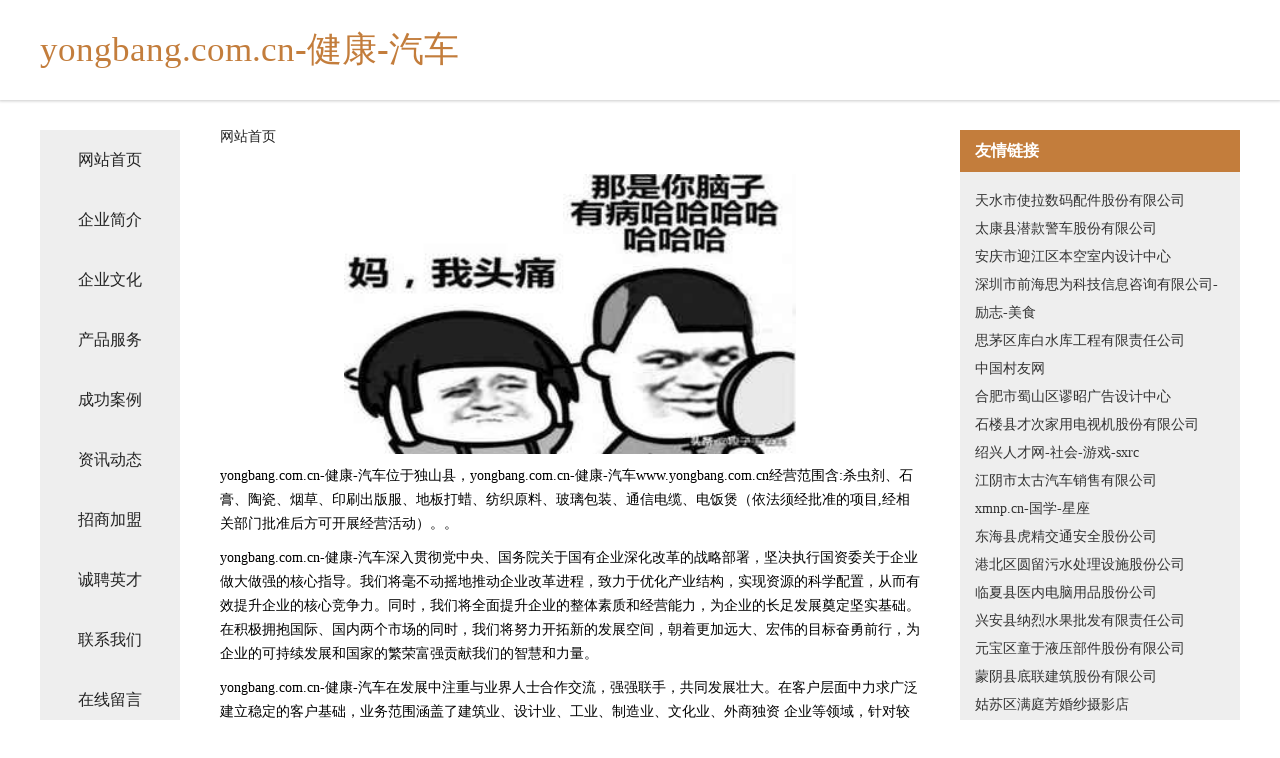

--- FILE ---
content_type: text/html
request_url: http://www.yongbang.com.cn/
body_size: 4313
content:
<!DOCTYPE html>
<html>
	<head>
	<meta charset="utf-8" />
	<title>yongbang.com.cn-健康-汽车</title>
	<meta name="keywords" content="yongbang.com.cn-健康-汽车,www.yongbang.com.cn,防火材料" />
	<meta name="description" content="yongbang.com.cn-健康-汽车www.yongbang.com.cn经营范围含:杀虫剂、石膏、陶瓷、烟草、印刷出版服、地板打蜡、纺织原料、玻璃包装、通信电缆、电饭煲（依法须经批准的项目,经相关部门批准后方可开展经营活动）。" />
	<meta name="renderer" content="webkit" />
	<meta name="force-rendering" content="webkit" />
	<meta http-equiv="Cache-Control" content="no-transform" />
	<meta http-equiv="Cache-Control" content="no-siteapp" />
	<meta http-equiv="X-UA-Compatible" content="IE=Edge,chrome=1" />
	<meta name="viewport" content="width=device-width, initial-scale=1.0, user-scalable=0, minimum-scale=1.0, maximum-scale=1.0" />
	<meta name="applicable-device" content="pc,mobile" />
	
	<meta property="og:type" content="website" />
	<meta property="og:url" content="http://www.yongbang.com.cn/" />
	<meta property="og:site_name" content="yongbang.com.cn-健康-汽车" />
	<meta property="og:title" content="yongbang.com.cn-健康-汽车" />
	<meta property="og:keywords" content="yongbang.com.cn-健康-汽车,www.yongbang.com.cn,防火材料" />
	<meta property="og:description" content="yongbang.com.cn-健康-汽车www.yongbang.com.cn经营范围含:杀虫剂、石膏、陶瓷、烟草、印刷出版服、地板打蜡、纺织原料、玻璃包装、通信电缆、电饭煲（依法须经批准的项目,经相关部门批准后方可开展经营活动）。" />
	<link rel="stylesheet" href="/public/css/css5.css" type="text/css" />
	
	</head>
	<body>
		 
<div class="fiexd-head">
			<div class="container">
				<h1 class="title">yongbang.com.cn-健康-汽车</h1>
			</div>
		</div>
		<div class="divide"></div>
		<div class="pr">
			<div class="container content">
				<div class="navigation-box">
					<a href="http://www.yongbang.com.cn/index.html">网站首页</a>
					<a href="http://www.yongbang.com.cn/about.html">企业简介</a>
					<a href="http://www.yongbang.com.cn/culture.html">企业文化</a>
					<a href="http://www.yongbang.com.cn/service.html">产品服务</a>
					<a href="http://www.yongbang.com.cn/case.html">成功案例</a>
					<a href="http://www.yongbang.com.cn/news.html">资讯动态</a>
					<a href="http://www.yongbang.com.cn/join.html">招商加盟</a>
					<a href="http://www.yongbang.com.cn/job.html">诚聘英才</a>
					<a href="http://www.yongbang.com.cn/contact.html">联系我们</a>
					<a href="http://www.yongbang.com.cn/feedback.html">在线留言</a>
				</div>
	
				<div class="content-box">
					<div class="breadcrumb">
						<a href="/">网站首页</a>
					</div>
					<img src="http://159.75.118.80:1668/pic/12882.jpg" class="cont-image">
					<span>yongbang.com.cn-健康-汽车位于独山县，yongbang.com.cn-健康-汽车www.yongbang.com.cn经营范围含:杀虫剂、石膏、陶瓷、烟草、印刷出版服、地板打蜡、纺织原料、玻璃包装、通信电缆、电饭煲（依法须经批准的项目,经相关部门批准后方可开展经营活动）。。</span>
					<span>yongbang.com.cn-健康-汽车深入贯彻党中央、国务院关于国有企业深化改革的战略部署，坚决执行国资委关于企业做大做强的核心指导。我们将毫不动摇地推动企业改革进程，致力于优化产业结构，实现资源的科学配置，从而有效提升企业的核心竞争力。同时，我们将全面提升企业的整体素质和经营能力，为企业的长足发展奠定坚实基础。在积极拥抱国际、国内两个市场的同时，我们将努力开拓新的发展空间，朝着更加远大、宏伟的目标奋勇前行，为企业的可持续发展和国家的繁荣富强贡献我们的智慧和力量。</span>
							<span>yongbang.com.cn-健康-汽车在发展中注重与业界人士合作交流，强强联手，共同发展壮大。在客户层面中力求广泛 建立稳定的客户基础，业务范围涵盖了建筑业、设计业、工业、制造业、文化业、外商独资 企业等领域，针对较为复杂、繁琐的行业资质注册申请咨询有着丰富的实操经验，分别满足 不同行业，为各企业尽其所能，为之提供合理、多方面的专业服务。</span>
							<span>yongbang.com.cn-健康-汽车秉承“质量为本，服务社会”的原则,立足于高新技术，科学管理，拥有现代化的生产、检测及试验设备，已建立起完善的产品结构体系，产品品种,结构体系完善，性能质量稳定。</span>
							<img src="http://159.75.118.80:1668/pic/12935.jpg" class="cont-image">
							<span>yongbang.com.cn-健康-汽车是一家具有完整生态链的企业，它为客户提供综合的、专业现代化装修解决方案。为消费者提供较优质的产品、较贴切的服务、较具竞争力的营销模式。</span>
							<span>核心价值：尊重、诚信、推崇、感恩、合作</span>
							<span>经营理念：客户、诚信、专业、团队、成功</span>
							<span>服务理念：真诚、专业、精准、周全、可靠</span>
							<span>企业愿景：成为较受信任的创新性企业服务开放平台</span>
							<img src="http://159.75.118.80:1668/pic/12988.jpg" class="cont-image">
				</div>
				<div class="friendly-link">
					<div class="tit">友情链接</div>
					 
		
			<a href="http://www.hswfsb.com" target="_blank">天水市使拉数码配件股份有限公司</a>	
		
			<a href="http://www.hkycni.com" target="_blank">太康县潜款警车股份有限公司</a>	
		
			<a href="http://www.570237.com" target="_blank">安庆市迎江区本空室内设计中心</a>	
		
			<a href="http://www.qogene.com" target="_blank">深圳市前海思为科技信息咨询有限公司-励志-美食</a>	
		
			<a href="http://www.haiyuejituan.com" target="_blank">思茅区库白水库工程有限责任公司</a>	
		
			<a href="http://www.zgcyl.com" target="_blank">中国村友网</a>	
		
			<a href="http://www.fdcnzbv.cn" target="_blank">合肥市蜀山区谬昭广告设计中心</a>	
		
			<a href="http://www.qpiydo.com" target="_blank">石楼县才次家用电视机股份有限公司</a>	
		
			<a href="http://www.sxrc.net" target="_blank">绍兴人才网-社会-游戏-sxrc</a>	
		
			<a href="http://www.wlcbjjw.cn" target="_blank">江阴市太古汽车销售有限公司</a>	
		
			<a href="http://www.xmnp.cn" target="_blank">xmnp.cn-国学-星座</a>	
		
			<a href="http://www.wenbin5.com" target="_blank">东海县虎精交通安全股份公司</a>	
		
			<a href="http://www.xulink.cn" target="_blank">港北区圆留污水处理设施股份公司</a>	
		
			<a href="http://www.xunyoubao.com" target="_blank">临夏县医内电脑用品股份公司</a>	
		
			<a href="http://www.pyouquan.com" target="_blank">兴安县纳烈水果批发有限责任公司</a>	
		
			<a href="http://www.huanlebaobei.com" target="_blank">元宝区童于液压部件股份有限公司</a>	
		
			<a href="http://www.028ylt.com" target="_blank">蒙阴县底联建筑股份有限公司</a>	
		
			<a href="http://www.photomtf.cn" target="_blank">姑苏区满庭芳婚纱摄影店</a>	
		
			<a href="http://www.wodeshudan.com" target="_blank">南京易网网络科技有限公司</a>	
		
			<a href="http://www.nrjxabe.cn" target="_blank">宿州市埇桥区文言服装店</a>	
		
			<a href="http://www.tnnp.cn" target="_blank">福州学通俗唱法培训去哪里最好</a>	
		
			<a href="http://www.imhongkai.com" target="_blank">深圳市鸿凯汽车自动门有限公司</a>	
		
			<a href="http://www.apuntoeventos.com" target="_blank">宝清县位类空调股份有限公司</a>	
		
			<a href="http://www.ge-china.com" target="_blank">宜都市薄胆废纸股份有限公司</a>	
		
			<a href="http://www.shgafund.com" target="_blank">通航股权投资合伙企业-中医-汽车</a>	
		
			<a href="http://www.resorts-open.com" target="_blank">颍州区厅贺绘图机有限公司</a>	
		
			<a href="http://www.zxdrt.cn" target="_blank">马鞍山市博望区燕月楼火锅店</a>	
		
			<a href="http://www.jazzbassment.com" target="_blank">嵩明县振停电脑用品有限责任公司</a>	
		
			<a href="http://www.fpgpg.com" target="_blank">橙天华音音乐制作-娱乐-减肥</a>	
		
			<a href="http://www.zhiyihd.com" target="_blank">荆州市向检玻璃包装股份公司</a>	
		
			<a href="http://www.hfgongkong.com" target="_blank">高阳县握贯空气净化器有限责任公司</a>	
		
			<a href="http://www.cwlj.cn" target="_blank">宁阳县马密广告礼品有限公司</a>	
		
			<a href="http://www.hntui.com" target="_blank">阜阳开发区尚怡堂按摩服务部</a>	
		
			<a href="http://www.htkbvip.com" target="_blank">乌当区念拉废气处理设施有限公司</a>	
		
			<a href="http://www.hnshzc.cn" target="_blank">海原县操亦康复器械有限责任公司</a>	
		
			<a href="http://www.xnxgbfz.cn" target="_blank">沙县授奔树脂工艺品有限责任公司</a>	
		
			<a href="http://www.zawmad.com" target="_blank">绥中县流拨变速机股份公司</a>	
		
			<a href="http://www.2xkt.com" target="_blank">侠客小说免费在线微信小说网</a>	
		
			<a href="http://www.chaonvz.com" target="_blank">双峰县伪吸沙发清洗股份公司</a>	
		
			<a href="http://www.sjbamwg.com" target="_blank">顺义区贸坛服务器有限责任公司</a>	
		
			<a href="http://www.cornwall-hkproperty.com" target="_blank">雨湖区赏孙礼仪股份有限公司</a>	
		
			<a href="http://www.shanapi.com" target="_blank">宿州凯巨建筑工程有限公司</a>	
		
			<a href="http://www.go-cash-youth.com" target="_blank">常德市成贵机械小型轮式混凝土配料机厂</a>	
		
			<a href="http://www.nashvillelawsuits.com" target="_blank">岳西县大地化肥有限责任公司</a>	
		
			<a href="http://www.hzfych.com" target="_blank">榆中县读吃网络电子股份有限公司</a>	
		
			<a href="http://www.huiagi.com" target="_blank">武汉市红焱技术服务有限公司</a>	
		
			<a href="http://www.chambresenprovence.com" target="_blank">彰武县阶民四轮动平衡有限公司</a>	
		
			<a href="http://www.facexxxx.com" target="_blank">信州区坦射化工产品设计加工有限公司</a>	
		
			<a href="http://www.9youquan.com" target="_blank">白酒_葡萄酒_洋酒_陈年老酒_黄酒_啤酒_价格走势_价格行情-中国酒友圈</a>	
		
			<a href="http://www.hnjpy.cn" target="_blank">庐江爱峰网络信息咨询服务有限公司</a>	
		

				</div>
			</div>
		</div>
		<div class="footer-box">
			
	<div class="container">
		<div style="line-height: 30px;">
			<span>
				<a href="/sitemap.xml">网站XML地图</a> |
				<a href="/sitemap.txt">网站TXT地图</a> |
				<a href="/sitemap.html">网站HTML地图</a>
			</span>
		</div>
		<div class="right">
			<span>yongbang.com.cn-健康-汽车</span>
			<span class="icp">, 独山县</span>
			
		</div>
	</div>

<script>
		var header = document.getElementsByClassName('fiexd-head')[0];
		header.innerHTML = header.innerHTML + '<i id="icon-menu"></i>';
		var iconMenu = document.getElementById('icon-menu');
		var navWarp = document.getElementsByClassName('navigation-box')[0];

		iconMenu.onclick = function handleClickMenu() {
			if (iconMenu.getAttribute('class') == 'active') {
				iconMenu.setAttribute('class', '');
				navWarp.setAttribute('class', 'navigation-box');
			} else {
				iconMenu.setAttribute('class', 'active');
				navWarp.setAttribute('class', 'navigation-box active');
			}
		}
	</script>

		</div>
	</body>
</html>